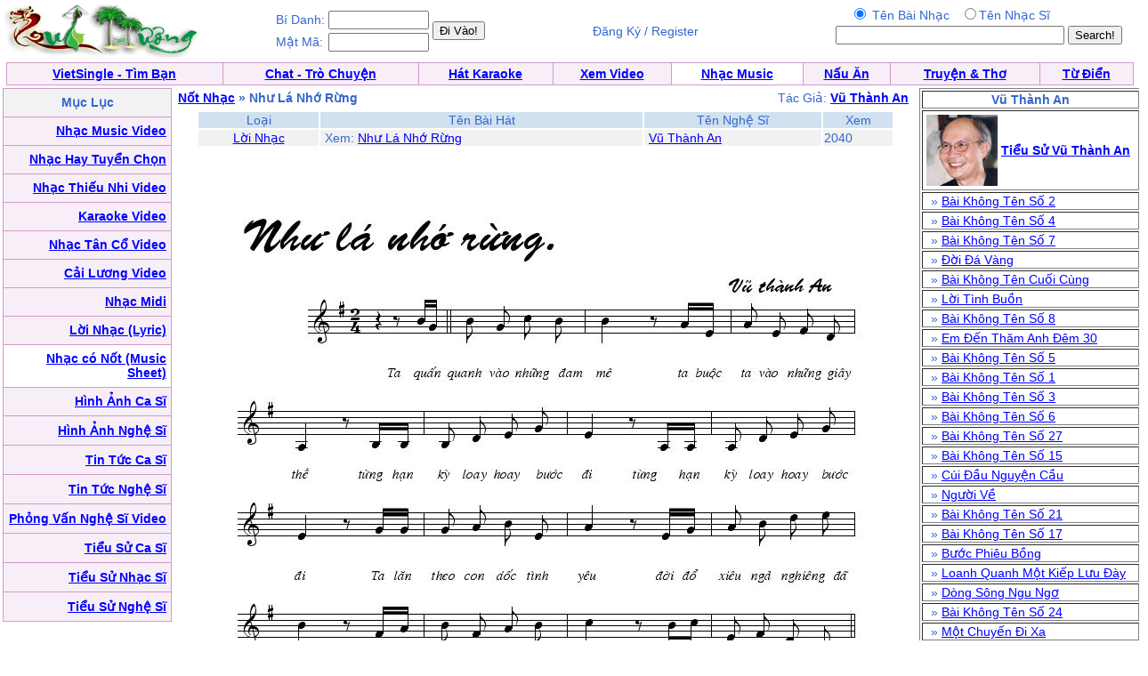

--- FILE ---
content_type: text/html; charset=UTF-8
request_url: http://music.quehuong.org/viewmusicsheet.php?ID=889
body_size: 2967
content:
<HTML>
	<HEAD>
<META http-equiv=Content-Type content="text/html; charset=utf-8">
		<title>QueHuong Not Nhac - Nốt Nhạc: Như Lá Nhớ Rừng - Nhu La Nho Rung / Vũ Thành An - Vu Thanh An </title>		<style type="text/css"> BODY { FONT-SIZE: 14px; FONT-FAMILY: arial,sans-serif } P { FONT-SIZE: 14px; FONT-FAMILY: arial,sans-serif } DIV { FONT-SIZE: 14px; FONT-FAMILY: arial,sans-serif } SPAN { FONT-SIZE: 14px; FONT-FAMILY: arial,sans-serif } TH { FONT-SIZE: 14px; FONT-FAMILY: arial,sans-serif } TD { FONT-SIZE: 14px; FONT-FAMILY: arial,sans-serif } A:active { COLOR: red } A:hover { COLOR: #09c } .le { BACKGROUND-COLOR: #36c } .ql { COLOR: white; TEXT-DECORATION: none } .ql:hover { COLOR: white; TEXT-DECORATION: underline } .q { COLOR: #339; TEXT-DECORATION: none } .q:hover { COLOR: #339; TEXT-DECORATION: underline } .lq { FONT-SIZE: 13px } .qq { FONT-SIZE: 10px } .qt { FONT-SIZE: 15px } .tq { FONT-SIZE: 18px } 
 .qle {FONT-SIZE: 15px; TEXT-DECORATION:bold}
.ads:visited { COLOR: red} 
.green:visited {COLOR: green }
.ads:link { COLOR: red}  
           .player {

    width: 360px;
   
}
</style>


	</HEAD>
	<body bgcolor="#ffffff" text="#3366cc" link="#0000ff" vlink="#054bbb" alink="#ff0000" marginheight="0" topmargin="0" marginwidth="0" leftmargin="0" style="MARGIN:0px">

<table width=99%><tr><td align=left><a href=http://www.quehuong.org/><img src=qh.gif border=0></a>
</td><td>
<table><tr><td>Bí Danh:</td><td><input class=field type="text" size="12"  name="username">
</td><td rowspan=2><input type="submit" value="Đi Vào!" style="{font-weight:bold;}">
</form></td>
</tr><tr><td>Mật Mã:</td><td><input class=field type="text" size="12"  name="userpass">
</td></tr></table>
</td><td align=center>Đăng Ký / Register</a></td><td align=right>
<form action="searchmusicsheet.php" method="GET">
<table><tr><td align=center>
<input type=radio  name="search" value="1"  checked> Tên Bài Nhạc &nbsp;
<input type=radio  name="search" value="2">Tên Nhạc Sĩ
</td><td></td></tr><tr><td align=center>
<INPUT TYPE="TEXT" NAME="key" SIZE=30>
</td><td><INPUT TYPE="Submit" VALUE="Search!"></form></td></tr></table></td></tr></table>
<table cellpadding="0" cellspacing="0" border="0" bgcolor="#D29AC8"  width="99%" align="center"><tr><td>
<table cellpadding="4" cellspacing="1" border="0"  width="100%">
<tr align="center" valign="bottom">
  <td bgcolor="#F7EEF7"><font face="Verdana, Arial"><b><a href=http://vietsingle.vietvui.com/newindex.php?l=1>VietSingle - Tìm Bạn</a></a></b></font></td>
      
	<td bgcolor="#F7EEF7"><font face="Verdana, Arial"><b><a href=http://www.vnchat.com/chat.html>Chat - Trò Chuyện</a></a></b></font></td>
<td bgcolor="#F7EEF7"><font face="Verdana, Arial"><b><a href=http://www.vietvui.com/karaoke.html>Hát Karaoke</a></b></font></td>
	<td bgcolor="#F7EEF7"><font face="Verdana, Arial"><b><a href=http://video.quehuong.org/>Xem Video</a></b></font></td>
<td bgcolor="#FFFFFF "><font face="Verdana, Arial"><b><a href=http://music.quehuong.org/>Nhạc Music</a></b></font></td>
	<td bgcolor="#F7EEF7"><font face="Verdana, Arial"><b><a href=http://nauan.quehuong.org/>Nấu Ăn</a></b></font></td>
<td bgcolor="#F7EEF7"><font face="Verdana, Arial"><b><a href=http://vanhoc.quehuong.org/>Truyện & Thơ</a></b></font></td>
<td bgcolor="#F7EEF7"><font face="Verdana, Arial"><b><a href=http://dict.quehuong.org/>Từ Điển</a></b></font></td>


</tr>
</table>
</td></tr></table><td valign=top><table width=100% border=0 cellpadding=0 cellspacing=0 bgcolor="#F1F1F1" bgcolor="#F1F1F1"><tr>
<td align=center>
<table width=99%  bgcolor="#FFFFFF"><tr><td valign="top"><table cellpadding="0" cellspacing="0" border="0" bgcolor="#D29AC8"  width="190" height="600"><tr><td>
<table cellpadding="5"  cellspacing="1" border="0"  width=100% height=100%>
<tr><td align=center bgcolor=F2F2F2>
<b>Mục Lục</b>
</td></tr>

<tr><td align=right bgcolor=F7EEF7>   <a href=videomusic.php><b>Nhạc Music Video</b></a>  </td></tr>
<tr><td align=right bgcolor=F7EEF7>   <a href=nhactuyenchon.php><b>Nhạc Hay Tuyển Chọn</b></a>  </td></tr>
<tr><td align=right bgcolor=F7EEF7>   <a href=thieunhi.php><b>Nhạc Thiếu Nhi Video</b></a>  </td></tr>
<tr><td align=right bgcolor=F7EEF7>   <a href=karaoke.php><b>Karaoke Video</b></a>  </td></tr>
<tr><td align=right bgcolor=F7EEF7>  <a href=tanco.php><b>Nhạc Tân Cổ Video</b></a>  </td></tr>
<tr><td align=right bgcolor=F7EEF7>  <a href=cailuong.php><b>Cải Lương Video</b></a>  </td></tr>

<tr><td align=right bgcolor=F7EEF7>   <a href=midi.php><b>Nhạc Midi</b></a> </td></tr>
<tr><td align=right bgcolor=F7EEF7>  <a href=lyric.php><b>Lời Nhạc (Lyric)</b></a>  </td></tr>
<tr><td align=right bgcolor=#FFFFFF>  <a href=musicsheet.php><b>Nhạc có Nốt (Music Sheet)</b></a>  </td></tr>
<tr><td align=right bgcolor=F7EEF7>  <a href=hinhcasi.php><b>Hình Ảnh Ca Sĩ</b></a>  </td></tr>
<tr><td align=right bgcolor=F7EEF7>  <a href=hinhnghesi.php><b>Hình Ảnh Nghệ Sĩ</b></a>  </td></tr>
<tr><td align=right bgcolor=F7EEF7>  <a href=news.php><b>Tin Tức Ca Sĩ</b></a>  </td></tr>
<tr><td align=right bgcolor=F7EEF7>  <a href=tintuc.php><b>Tin Tức Nghệ Sĩ</b></a>  </td></tr>
<tr><td align=right bgcolor=F7EEF7>  <a href=phongvan.php><b>Phỏng Vấn Nghệ Sĩ Video</b></a>  </td></tr>
<tr><td align=right bgcolor=F7EEF7>  <a href=bio.php><b>Tiểu Sử Ca Sĩ</b></a>  </td></tr>
<tr><td align=right bgcolor=F7EEF7>  <a href=bionhacsi.php><b>Tiểu Sử Nhạc Sĩ</b></a>  </td></tr>
<tr><td align=right bgcolor=F7EEF7>  <a href=bionghesi.php><b>Tiểu Sử Nghệ Sĩ</b></a>  </td></tr>

</table></td></tr></table></td><td><table width=827><tr><td><b><a href=musicsheet.php>Nốt Nhạc</a> &raquo; Như Lá Nhớ Rừng</b> </td><td align=right>Tác Giả: <a href=musicsheetauthor.php?author=V%C5%A9+Th%C3%A0nh+An><b>Vũ Thành An</b></a></b></td></tr></table> <table width=827><tr><td valign=top align=left><center><table width=95%><tr bgcolor=#D1E1EF><td align=center>Loại</td><td align=center>Tên Bài Hát</td><td align=center>Tên Nghệ Sĩ</td><td align=center>Xem</td></tr><tr bgcolor=#F1F1F1><td align=center><a href=lyric.php>Lời Nhạc</a></td><td>&nbsp;Xem: <a href=viewlyric.php?ID=14156>Như Lá Nhớ Rừng</a></td><td>&nbsp;<a href=lauthor.php?author=V%C5%A9+Th%C3%A0nh+An>Vũ Thành An</a></td><td>2040</td></tr></table></center><img src="http://music.quehuong.com/p/1283.jpg"><br>

</td></tr></table></td>
<td valign=top>


<table border=1 width=250><tr><td align=center><b>Vũ Thành An</td></tr><tr><td><table><tr><td><a href=bionhacsi.php?ID=276><img src=/ns-s/276.jpg></a></td><td><a href=bionhacsi.php?ID=276><b>Tiểu Sử Vũ Thành An</b></a></td></tr></table></td></tr><tr><td>&nbsp; &raquo; <a href=viewmusicsheet.php?ID=68>Bài Không Tên Số 2</a></td></tr><tr><td>&nbsp; &raquo; <a href=viewmusicsheet.php?ID=70>Bài Không Tên Số 4</a></td></tr><tr><td>&nbsp; &raquo; <a href=viewmusicsheet.php?ID=73>Bài Không Tên Số 7</a></td></tr><tr><td>&nbsp; &raquo; <a href=viewmusicsheet.php?ID=363>Đời Đá Vàng</a></td></tr><tr><td>&nbsp; &raquo; <a href=viewmusicsheet.php?ID=66>Bài Không Tên Cuối Cùng</a></td></tr><tr><td>&nbsp; &raquo; <a href=viewmusicsheet.php?ID=556>Lời Tình Buồn</a></td></tr><tr><td>&nbsp; &raquo; <a href=viewmusicsheet.php?ID=74>Bài Không Tên Số 8</a></td></tr><tr><td>&nbsp; &raquo; <a href=viewmusicsheet.php?ID=399>Em Đến Thăm Anh Đêm 30</a></td></tr><tr><td>&nbsp; &raquo; <a href=viewmusicsheet.php?ID=71>Bài Không Tên Số 5</a></td></tr><tr><td>&nbsp; &raquo; <a href=viewmusicsheet.php?ID=67>Bài Không Tên Số 1</a></td></tr><tr><td>&nbsp; &raquo; <a href=viewmusicsheet.php?ID=69>Bài Không Tên Số 3</a></td></tr><tr><td>&nbsp; &raquo; <a href=viewmusicsheet.php?ID=72>Bài Không Tên Số 6</a></td></tr><tr><td>&nbsp; &raquo; <a href=viewmusicsheet.php?ID=80>Bài Không Tên Số 27</a></td></tr><tr><td>&nbsp; &raquo; <a href=viewmusicsheet.php?ID=75>Bài Không Tên Số 15</a></td></tr><tr><td>&nbsp; &raquo; <a href=viewmusicsheet.php?ID=289>Cúi Đầu Nguyện Cầu</a></td></tr><tr><td>&nbsp; &raquo; <a href=viewmusicsheet.php?ID=865>Người Về</a></td></tr><tr><td>&nbsp; &raquo; <a href=viewmusicsheet.php?ID=64>Bài Không Tên Số 21</a></td></tr><tr><td>&nbsp; &raquo; <a href=viewmusicsheet.php?ID=76>Bài Không Tên Số 17</a></td></tr><tr><td>&nbsp; &raquo; <a href=viewmusicsheet.php?ID=140>Bước Phiêu Bồng</a></td></tr><tr><td>&nbsp; &raquo; <a href=viewmusicsheet.php?ID=531>Loanh Quanh Một Kiếp Lưu Đày</a></td></tr><tr><td>&nbsp; &raquo; <a href=viewmusicsheet.php?ID=373>Dòng Sông Ngu Ngơ</a></td></tr><tr><td>&nbsp; &raquo; <a href=viewmusicsheet.php?ID=77>Bài Không Tên Số 24</a></td></tr><tr><td>&nbsp; &raquo; <a href=viewmusicsheet.php?ID=571>Một Chuyến Đi Xa</a></td></tr><tr><td>&nbsp; &raquo; <a href=viewmusicsheet.php?ID=171>Cha Viết Cho Con</a></td></tr><tr><td>&nbsp; &raquo; <a href=viewmusicsheet.php?ID=65>Bài Không Tên Số 23</a></td></tr><tr><td>&nbsp; &raquo; <a href=viewmusicsheet.php?ID=82>Bài Không Tên Số 31</a></td></tr><tr><td>&nbsp; &raquo; <a href=viewmusicsheet.php?ID=296>Cuối Dòng Sông Khô</a></td></tr><tr><td>&nbsp; &raquo; <a href=viewmusicsheet.php?ID=719>Tâm Tình Lá Cỏ</a></td></tr><tr><td>&nbsp; &raquo; <a href=viewmusicsheet.php?ID=302>Đà Lạt Xanh</a></td></tr><tr><td>&nbsp; &raquo; <a href=viewmusicsheet.php?ID=63>Bài Không Tên Số 18</a></td></tr><tr><td>&nbsp; &raquo; <a href=viewmusicsheet.php?ID=81>Bài Không Tên Số 30</a></td></tr><tr><td>&nbsp; &raquo; <a href=viewmusicsheet.php?ID=357>Đời Biết Trôi Về Đâu</a></td></tr><tr><td>&nbsp; &raquo; <a href=viewmusicsheet.php?ID=374>Dòng Vần Xoay</a></td></tr><tr><td>&nbsp; &raquo; <a href=viewmusicsheet.php?ID=78>Bài Không Tên Số 25</a></td></tr><tr><td>&nbsp; &raquo; <a href=viewmusicsheet.php?ID=889>Như Lá Nhớ Rừng</a></td></tr><tr><td>&nbsp;</td></tr><tr><td><a href=/pdf/889.pdf><b>Download (Tải xuống) bài: Như Lá Nhớ Rừng xuống computer để in dưới dạng PDF</td></tr></table>

</td><td>


 

</td></tr></table>

</td>
</tr></table>
</td></tr></table>
</form>
</font></center>



</td></tr></table><script defer src="https://static.cloudflareinsights.com/beacon.min.js/vcd15cbe7772f49c399c6a5babf22c1241717689176015" integrity="sha512-ZpsOmlRQV6y907TI0dKBHq9Md29nnaEIPlkf84rnaERnq6zvWvPUqr2ft8M1aS28oN72PdrCzSjY4U6VaAw1EQ==" data-cf-beacon='{"version":"2024.11.0","token":"d2f941fdd6d5452884d1e7c465b5179b","r":1,"server_timing":{"name":{"cfCacheStatus":true,"cfEdge":true,"cfExtPri":true,"cfL4":true,"cfOrigin":true,"cfSpeedBrain":true},"location_startswith":null}}' crossorigin="anonymous"></script>
